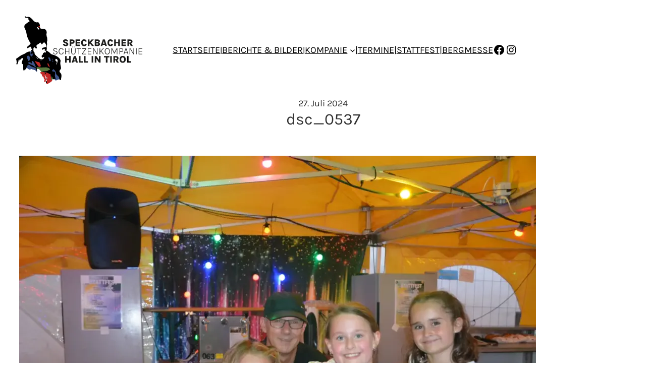

--- FILE ---
content_type: image/svg+xml
request_url: https://speckbacher-schuetzen.at/wp-content/uploads/2025/08/Facebook_Logo_Primary.svg
body_size: 856
content:
<?xml version="1.0" encoding="UTF-8"?>
<svg xmlns="http://www.w3.org/2000/svg" id="uuid-d312d584-6e6b-49ce-93a8-7a44b2d19d0e" viewBox="0 0 500 500">
  <defs>
    <style>.uuid-bbf803eb-e460-4735-a828-d9044e703a23{fill:#fff;}.uuid-f3945313-22d2-4b42-b3c4-6c8817ecaac5{fill:#0866ff;}</style>
  </defs>
  <g id="uuid-856d82ad-6cec-4e9a-9c94-535cad61951b">
    <path id="uuid-6e153399-3f6b-4e5a-a01f-e8df60064a50" class="uuid-f3945313-22d2-4b42-b3c4-6c8817ecaac5" d="M500,250C500,111.93,388.07,0,250,0S0,111.93,0,250c0,117.24,80.72,215.62,189.61,242.64v-166.24h-51.55v-76.4h51.55v-32.92c0-85.09,38.51-124.53,122.05-124.53,15.84,0,43.17,3.11,54.35,6.21v69.25c-5.9-.62-16.15-.93-28.88-.93-40.99,0-56.83,15.53-56.83,55.9v27.02h81.66l-14.03,76.4h-67.63v171.77c123.79-14.95,219.71-120.35,219.71-248.17Z"></path>
    <path id="uuid-c2d0fecf-6adf-4fb4-9108-3672cd8159ca" class="uuid-bbf803eb-e460-4735-a828-d9044e703a23" d="M347.92,326.4l14.03-76.4h-81.66v-27.02c0-40.37,15.84-55.9,56.83-55.9,12.73,0,22.98.31,28.88.93v-69.25c-11.18-3.11-38.51-6.21-54.35-6.21-83.54,0-122.05,39.44-122.05,124.53v32.92h-51.55v76.4h51.55v166.24c19.34,4.8,39.57,7.36,60.39,7.36,10.25,0,20.36-.63,30.29-1.83v-171.77h67.63Z"></path>
  </g>
</svg>


--- FILE ---
content_type: image/svg+xml
request_url: https://speckbacher-schuetzen.at/wp-content/uploads/2025/08/Logo_SpeckbacherHall_Vektor.svg
body_size: 18460
content:
<?xml version="1.0" encoding="UTF-8"?>
<svg xmlns="http://www.w3.org/2000/svg" viewBox="0 0 561.6 302.64">
  <defs>
    <style>.c{fill:#fefefe;}.d{fill:#1d1d1b;}.e{fill:#3e548a;}.f{fill:#58783e;}.g{fill:#323b38;}.h{fill:#3f578e;}.i{fill:#c12a28;}</style>
  </defs>
  <g id="a">
    <path d="M197.68,236.44c-1.62,2.15-3.78,3-4.47,5.88-.73,3.08.1,6.35,2.02,7.94,10.65,8.81,5.18,20.27,4.45,30.23-.46,6.3-5.33,3.16-7.87-.59-4.54-6.86-6.94-15.23-14.67-19.87-1.94-1.16-1.23-4.17-1.38-6.43-.35-5.5-4.34-9.04-7.26-13.14-.66-.93-1.58-1.69-2.84-1.32-.88.26-1.41,1.04-1.36,1.93.08,1.47,1.35,1.57,2.42,1.86,7.33,2.02,9.76,7.1,8.47,14.18-1.06,5.78.11,11.17,1.62,16.73,1.58,5.83-.02,7.24-5.75,6.28l-.08-.08c-1.62-.94-3.24.39-4.85.01-1.26-.53-2.8-.61-3.39-2.18-.48,1.06-1.18.83-1.58.07-1.26-2.43-2.24-4.97-2.22-7.78-.62,2.45.33,5.45-2.44,7.17-.85.16-1.55-.1-2.09-.77-1.26-2.19-1.15-4.64-1.34-7.03-.15-1.88-.55-3.71-1.04-5.53-.6-1.98-.76-4.16-2.72-5.45-.56-.38-1.1-.79-1.65-1.17-1.16-.71-2.38-1.27-3.65-1.76-1.66-.61-3.38-1.06-4.99-1.83-2.59-1.81-5.54-2.12-8.59-2.1-1.26-.03-2.49-.18-3.73-.41-4.05-1.63-8.82-.14-12.61-2.88,2.33-7.45,9.14-5.09,14.06-5.83,5.36-.81,10.42-1.29,15.3-4.21,3.59-2.15,3.38-3.26.42-5.17-3.4-2.2-7.1-3.47-11.23-3.52-11.65-.15-23.33.59-34.94-.41-4.55-.39-3.84,3.2-5.37,5.13-1.83,3.73,3.43,7.84-.61,11.46-1.9-.47-3.09-1.99-3.13-3.61-.26-8.93-6.82-11.61-13.61-13.91-5.12-1.74-9.93-3.88-14.42-6.95-3.87-2.65-7.66-2.43-9.56,2.57-1.4,3.68-5.01,5.29-7.05,8.31.36,5.59-9.42,4.35-7.62,11.16.07.25-2.33-.68-2.88-1.63-2.66-4.68-2.02-9.95-2.25-15.02-.26-5.86,2.49-12.45-5.51-15.89-1.98-.85-1.17-4.16-.5-6.34.91-2.99,1.99-5.93,3.02-8.88,1.08-3.11,3.38-7.52.6-9.13-2.43-1.41-5.93,2.39-8.45,4.62-1.44,1.28-2.38,3.13-3.54,4.73-.64.89-1.19,2-2.22.29-.71-1.18,1.26-4.07-1.54-3.47-1.21.26-2.51,3.2-2.61,4.98-.3,5.3-2.78,9.79-4.53,14.56-.44,1.21-.87,3.06-2.67,2.48-1.31-.42-2.61-1.95-2.11-3.36,2.47-6.95.4-13.57-1.09-20.25-.29-1.28.18-2.09,1.28-2.76,10.17-6.18,18.64-14.95,30.44-18.73,5.79-1.85,10.63-6.17,16.11-9.08,5.32-2.82,10.5-3.82,16.25-3.27,1.28,2.92.03,5.52-1.27,7.96-2.45,4.58.67,6.57,3.67,8.77,1.32.96,2.49,1.29,3.5-.31.46-.72.78-1.6.59-2.42-.59-2.53-1.99-.88-3.09-.49-6.5,2.31-5.92-1.13-4.54-5.46,1.26-3.96,3.89-7.53,3.54-11.97-.61-2.12.69-2.55,2.3-3.53,2.15-1.3,4.32-3.64-.26-5.26-.88-.31-2.09-1.71-2-2.47,1.31-10.7-4.76-4.79-8.29-3.59-3.54,1.2-7.95,5.9-10.3,2.53-2.11-3.03,3.44-6.28,6.08-9.02,3.15-3.28,8.09-5.66,9.58-9.47,1.69-4.3-3.85-7.61-5.67-11.7-4.91-11.02-10.75-21.44-12.05-34-.81-7.85-4.27-15.67-7.74-22.94-3.37-7.07-2.48-12.61,3.14-17.41,5.19-4.43,10.45-8.96,16.33-12.3,3.98-2.27,4.77-2.88.03-4.23-2.94-.84-1.29-3.38-2.21-4.97-.86-1.49-2.91,1.72-2.25-.38,2.02-6.39,2.08-6.64-4.85-7.13-1.7-.12-3.43.02-5.13-.11-3.25-.25-4.05-2.62-4.45-5.33-.11-.72-.85-2.17-.21-1.99,2.06.6,4.09,1.64,5.84,2.91,3.63,2.65,3.28,1.15,7.88.35,4.54-.78,9.93,1.89,13.87,5.24,3.45,2.94,6.48,6.41,9.49,9.83,5.46,6.2,11.03,11.16,20.48,8.76,4.59-1.16,10.24,9.55,9.35,16.78-1.88,2.43-5.13,3.06-7.07,5.41-.85.73-1.79,1.45-1.84,2.66-.05,1.17.86,2.97,1.3,2.84,2.13-.65-.08-1.77-.04-2.74.05-1.15.04-2.19.89-3.06,2.43-2.25,5.27-.94,7.96-.92-1.86,5.31,1.57,6.99,5.65,7.75,2.48.46,5.12-.03,7.67.12,10.58.66,17.06,8.31,15.51,18.69-1.09,7.25-.72,14.16,2.41,20.89,1.1,2.37-.13,6.47.17,7.2,2.36,5.66-2.49,10.46-1.02,15.75,1.3,4.69.91,9.28-.57,14.07-1.89,6.11,2.07,12.94-2.01,19.11-1.03,1.55,1.61,1.47,2.64,2.14,5.38,3.5,11.16,6.55,15.37,11.56,2.76,3.28,5.71,4.85,10.3,5.63,5.18.88,27.61,8.36,33.77,22.99,3.2,7.6-1.93,7.72.86,23.69,1.37,7.87,3.72,14.14.22,18.78Z"></path>
    <path class="f" d="M92.35,234.37c-.22-1.11-.42-2.23-.65-3.33-.88-4.19-2.15-5.64,4.68-4.34,11.52,2.19,23.75,1.14,35.64.6,5.52-.25,9.69,2.41,14.32,4.09,2.48.9,3.65,3.6,3.49,6.31-.21,3.71-3.42.64-4.38,1.63-8.9,9.21-22.05,2.31-31.66,8.55-.5.79-1.22,1.05-2.12.85-3.77-8.4-8.38-15.65-19.33-14.35Z"></path>
    <path class="i" d="M153.12,263.54c.8,1.61,1.21,3.28.69,5.08.27.89.01,1.68-.6,2.32-1.91,1.97-4.52,2.98-6.56,4.78,2.77.46,5.67.14,8.27,1.53l.49.03c2.16,1.54,3.44,3.83,5,5.88.43.68.44,1.36.02,2.04-2.3,5.35-6.8,8.4-11.87,10.42-2.89,1.15-4.88,3.18-7.19,4.94-2.42-.04-5.21.68-5.84-2.93-.43-1.2-.57-2.42-.33-3.67.49-2.44,2.1-4.45,2.69-6.86l-.16.1c1.63-1.18,3.47-1.61,5.44-1.45.94.07,2.03-.2,2.65.89-.35-.92-1.19-.97-1.93-.91-2.53.19-4.81-.84-7.19-1.39l.14.4c-2.15-2.74-.78-5.05.87-7.33.58-.51,1.17-1.02,1.74-1.54.06-.6.13-1.2.19-1.8-.44-1.18-1.26-1.89-2.53-2.02l.14.54-.51.22c-2.17-3.95-2.92-8.42-3.73-12.69-.91-4.81,0-9.5,7.08-7.43,2-.1,3.62.67,4.94,2.14.74,1.01,2.4.58,2.95,1.89l.21.24c2.42,1.62,3.22,4.45,4.92,6.6Z"></path>
    <path class="e" d="M43.96,232.23c2.09-4.25,3.92-8.65,6.33-12.71,2.43-4.11,7.07-3.81,9.67-1.49,6.22,5.55,13.93,7.63,21.3,10.04,7.28,2.37,8.59,7.49,9.48,13.61.21,1.4.66,2.77,1,4.15-.27.69-1.08,1.96-1.27,1.48-3.83-9.79-13.73-8.6-21.12-11.87-1.33-.59-2.79-.82-4.04.13-4.89,3.72-8.8,1.43-12.55-1.97-2.64-2.4-5.29-4.62-8.8-1.36Z"></path>
    <path class="e" d="M171.07,280.12c5.02.32,5.08-2.79,3.69-6.03-2.72-6.3-2.77-12.47-1.21-19.11,1.32-5.66-2.53-9.3-8.86-9.19-1.86.03-3.51-.03-4.09-2.03-.99-3.37,1.66-5.1,3.48-7.21,1.59-1.85,2.54-1.1,3.99.37,4.83,4.87,9,10.24,9.76,17.18.41,3.73,1.85,5.93,4.64,8.23,5.44,4.47,10.58,9.41,9.34,17.57-3.76,2.13-8.22,1.8-12.05,4.76-3.77,2.91-7.02-.53-8.68-4.54Z"></path>
    <path class="i" d="M127.11,280.97c-3.28.27-3.3-2.53-3.94-4.47-1.22-3.73-.37-8.76-6.44-9.12-.54-.03-1.56-1.36-1.43-1.85,1.91-7.43-6.08-8.96-8.18-13.95,2.14-1.77,4.86-1.37,7.29-1.66,9.66-1.15,13.22,2.79,12.09,12.9,2.58,2.11,3.45,4.89,3.12,8.12.1,1.12.87,1.9,1.38,2.82.18.92.36,1.84.53,2.76-1.71,1.25-.54,5.37-4.43,4.45Z"></path>
    <path class="i" d="M126.5,262.83q-3.7-12.19-19.37-11.24c-.2-3.71,2.76-2.35,4.56-2.86l2.12-.85c4.65,1.05,9.9-1.19,14.06,2.55.75.38,1.14,1.07,1.53,1.72,0-.05.51.26.51.26,0,0,.31-.51.3-.55.04-.51.2-.95.46-1.34,3.63-1.39,6.77-.63,9.44,2.15-5.92.36-6.91,5.36-4.76,8.36,3,4.19,1.53,7.81,1.41,11.75-3.93.83-3.31-2.72-4.55-4.59-1.45-2.2-1.31-6.26-5.7-5.37Z"></path>
    <path class="e" d="M66.56,153.3c1.88.45,3.22,1.36,2.31,3.52-.76,1.8-2.07,3.4-2.62,5.24-.77,2.57-4.26,5.54-2.08,7.44,2.13,1.86,3.77-2.27,5.72-3.61,1.82-1.25,2.99-1.49,3.32,1.15.03.28.04.57.09.84.57,3.79.03,7.38-2.41,10.42-1.16,1.45-2.84.64-3.71-.29-2.98-3.18-6.82-6.2-6.1-11.17.48-3.29,2.03-6.41,3.1-9.61.41-1.55.78-3.12,2.4-3.93Z"></path>
    <path class="f" d="M160.56,284.93c-4.16-.91-4.37-4.48-5.14-7.66.21-.2.42-.38.61-.59,2.48-2.81-.82-6.98,2.28-9.64,2.26,3.3,4.2,6.73,4.45,10.85-.74,2.3-1.48,4.59-2.22,6.89,0,0,.71-.04.71-.04l-.68.2Z"></path>
    <path class="i" d="M127.11,280.97c1.48-1.48,2.95-2.97,4.43-4.45,2,3.99.05,8.11.2,12.16.17,4.67-2.88,3.51-5.49,1.7-1.48-1.64-1.1-3.36-.2-5.09.35-1.44.7-2.88,1.05-4.32Z"></path>
    <path class="i" d="M136.71,284.32c.28-.03.57-.12.84-.08,3.66.5,9.14-2.61,10.35,1.73.52,1.86-6.54.9-10.16,1.21-1.15-.66-1.38-1.66-1.03-2.86Z"></path>
    <path class="i" d="M98.68,49.3c.27-4.36,2.49-6.25,6.86-5.41.4,1.39.8,2.78,1.2,4.18-2.3,3.31-5.35,1.29-8.13,1.16l.08.08Z"></path>
    <path d="M136.82,294.23c-.25,1.14-.5,2.27-.76,3.41-.16.74-.59.97-1.29.69-3.9-4.4-3.48-8.09,1.79-10.98.89,2.26.8,4.57.25,6.88Z"></path>
    <path class="i" d="M134.78,298.33c.3-.48.72-.71,1.29-.69,1.14,2.13,3.85,1.37,5.31,2.9-3.47,3.07-5.94,3.13-6.6-2.21Z"></path>
    <path class="i" d="M138.9,276.54c.76,3.09-3.34,4.95-2.05,8.18-3.82-.22-3.4-2.43-2.31-4.95-.82-4.16,1.92-3.48,4.36-3.23Z"></path>
    <path class="e" d="M166.14,280.06c1.62-.77,3.23-4.41,4.85-.01-1.62-.56-3.23,3.74-4.85.01Z"></path>
    <path class="g" d="M138.9,276.54c-2.16.12-3.52,1.32-4.36,3.23-3.31-7.54,4.06-1.64,4.93-3.93-.32.13-.51.36-.57.7Z"></path>
    <path class="i" d="M126.06,285.29c.07,1.7.13,3.39.2,5.09-1.09.31-2.65.41-2.81-.64-.28-1.9.41-3.75,2.61-4.45Z"></path>
    <path class="i" d="M136.82,294.23c-.08-2.29-.17-4.59-.25-6.88.29-.82.76-.76,1.32-.27.49,2.51,1.05,5.03-1.07,7.15Z"></path>
    <path class="i" d="M137.12,272.02c1.21.21,2.1.83,2.53,2.02-1.15-.28-2.43-.41-2.53-2.02Z"></path>
    <path class="i" d="M131,273.77c-.46-.94-.92-1.88-1.38-2.82,1.19.58,1.66,1.51,1.38,2.82Z"></path>
    <path class="c" d="M125.69,151.18c4.92,1.89,9.13,4.15,5.32,10.48-.57.95-1.29,2.18-2.4.71-.89-1.18,3.27-3.3-.63-4.19-.85,5.11-7.88,3.89-8.8,8.16-.67,3.1-.74,5.55-3.82,7.67-3.55,2.44-1.51,6.51-.02,9.22,1.81,3.32,3.62-.54,5.48-1.01,1.22-.31,2.48-2.02,3.56-.26.45.74.06,2.19-.29,3.2-2.19,6.39-11.15,8.85-17.78,5.2-2.52-1.38-3.81-5.01-7.52-4.22l.12.1c-.08-4.41-4.61-5.06-6.83-7.64-4.31-5-10.92-8.23-10.25-16.36.05-.66-.66-1.59-1.28-2.07-5.7-4.39-2.58-10.81-3.82-16.22-.69-3.02,1.61-3.69,3.64-4.68,2.25-1.1,3.48-.7,4.56,1.74,1.03,2.32,3.59,3.37,5.76,2.29,2.53-1.26,1.73-4.25.8-6.03-3.02-5.76-.38-8.94,4.38-11.63,2.43-1.38,4.88-2.86,6.97-4.69,3.62-3.16,5.99-6.33,8.83,1.36,2.39,6.46,5.61.22,7.13-1.59,4.48-5.35,7.14-5.59,10.91.18,1.4,2.14,2.56,4.44,3.73,6.71,2.7,5.25,1.17,8.72-4.5,10.3-3.23.9-6.5,1.7-9.76,2.47-3.5.83-4.01,3.7-4.47,6.54-.15.95-.82,2.79.77,2.64,1.43-.13,2.73-1.58,4.09-2.45,2.59.53,14.29-5.05,6.13,4.07Z"></path>
    <path class="e" d="M59.94,204.63c1.95.73,4.61,1.64,7.2,2.72,1.36.57.74,4.11,2.99,2.82,1.58-.9-.04-3.07-.52-4.64-.82-2.7-.86-5.02,2.42-6.21,3.15-1.14,3.79,1.31,5.07,3.14,4.7,6.69,6.83,14.56,10.23,21.85.37.79.84,1.54.08,2.23-1.04.95-2.24.5-3.03-.27-7.12-6.97-15.94-10.6-25.22-13.66-2.06-.68-5.91-1.89-5.04-5.82.61-2.76,3.15-1.7,5.81-2.15Z"></path>
    <path class="e" d="M48.75,181.57c.32-1.98-.58-4.76,2.44-5.57,2.86-.77,5.63-.63,7.56,2.23,3.08,4.56,3.55,9.72,2.15,14.68-.66,2.33-2.41,5.95-5.1,5.99-2.69.04-2.55-3.88-3.84-5.92-2.23-3.52-2.95-7.29-3.21-11.41Z"></path>
    <path class="i" d="M89.03,200.91c.46.13.88.34,1.26.63,4.62,4.47,12.43,3.11,16.32,8.93.48,1.44.96,2.88,1.43,4.32-.02,2.77.8,5.99-2.18,7.66-3.17,1.78-5.14-.9-7.26-2.7-1.07-.91-2.4-1.48-3.62-2.17l-.12-.21c-.06-1.1-.76-1.53-1.75-1.63-2.51-3.57-3.37-8.12-7.3-10.94-1.85-1.33-2.12-3.99,1.08-5.11.38,1,1.01,1.55,2.15,1.22Z"></path>
    <path class="c" d="M174.59,195.57c.17-2.32.27-6.73,3.44-5.99,3.39.79,7.12,4.76,6.58,8.69-.63,4.56-2.55,8.99-2.66,13.78-.02.94-.96,2.52-2.23,1.87-2.6-1.34-.02-1.97.36-3.16.97-3.08,1.96-7.16-.85-9.54-4.28-3.64-4.58-3.29-4.64-5.64Z"></path>
    <path class="e" d="M153.79,195.36c.02,2.15.44,4.01-1.88,4.57-2.26.55-3.91-.4-4.86-2.39-1.32-2.77-.56-6.16-2.79-8.76-1.28-1.49-2.24-3.82-.45-5.37,2.31-2,4.27.26,5.78,1.67,3.07,2.84,3.48,6.9,4.2,10.28Z"></path>
    <path class="i" d="M139.79,213.76c.64-2.19-.71-4.65,1.1-5.13,2-.53,2,2.25,2.96,3.5.51.66.87,1.45,1.24,2.21,1.82,3.76,3.96,7.42,3.93,11.78,0,.15-1.24.55-1.36.4-3.23-4.08-7.84-7.4-7.87-12.76Z"></path>
    <path class="i" d="M154.92,277.24c-4.2,2.92-7.91-.12-11.81-.95,2.65-1.95,5.3-3.91,7.96-5.84.89-.64,1.82-1.22,2.74-1.83,1.82,2.69,1.35,5.67,1.11,8.62Z"></path>
    <path class="c" d="M98.6,49.22c-.67,2.35,1.04,3.64,2.24,5.19.96,1.24,4.66,1.78,1.64,4.17-1.53,1.21-3.92.81-5.45-.86-1.77-1.93-.87-5.83-4.63-6.33.9-4.26,4.44-.61,6.27-2.1l-.08-.08Z"></path>
    <path class="i" d="M94.98,217.58c1.42-.37,2.85-.31,3.89.76,5.91,6.12,8.2,3.03,9.17-3.55,1.7,3.54,2.66,8.25-1.15,9.69-5.52,2.08-9.23-2.28-11.91-6.9Z"></path>
    <path class="i" d="M106.61,210.47c-5.39-3.07-12.46-3.06-16.32-8.93,5.62,2.65,13.91.4,16.32,8.93Z"></path>
    <path class="c" d="M98.78,186.15c-1.97-.31-.38,4.87-3.51,2.41-1.92-1.51-4.14-3.39-4.79-5.54-.49-1.63,1.29-.08,1.88.17,2.22.92,3,4.91,6.55,3.07l-.12-.1Z"></path>
    <path class="i" d="M153.12,263.54c-4.07-.38-4.85-3.23-4.92-6.6,4.8-.16,5.49,2.75,4.92,6.6Z"></path>
    <path class="e" d="M163.06,193.21c-1.64-1.23-3.87-1.05-4.86-2.97.73-.29,1.47-.81,2.2-.81,1.86,0,4.03-.19,4.33,2.45.04.38-1.09.89-1.67,1.32Z"></path>
    <path class="h" d="M161.42,197.64c1.4,1.11,2.84,2.25,4.28,3.39-.65.34-1.28.89-1.95.97-1.93.22-3.08-.82-3.44-2.69-.15-.8-.03-1.56,1.12-1.67Z"></path>
    <path class="c" d="M111.61,197.16c-.39.16-1.01.54-1.65.59-.22.02-.62-.74-.73-1.2-.22-.91.2-1.53,1.17-1.33.76.16,1.49.56,1.22,1.94Z"></path>
    <path class="e" d="M71.29,185.81c-.82-.11-1.55-.38-1.34-1.4.17-.82.72-1.42,1.62-1.11.39.13.78.63.93,1.05.37,1.05-.42,1.29-1.21,1.46Z"></path>
    <path class="c" d="M127.64,252.57c.07-.71.14-1.42.22-2.14l2.8.09c-.07.42-.19.84-.17,1.26,0,.15.33.29.5.43-.9,2.14-2.05,1.93-3.34.36Z"></path>
    <path class="i" d="M147.99,256.7c-1.34-.07-2.44-.52-2.95-1.89,1.41-.03,2.68.14,2.95,1.89Z"></path>
    <path class="i" d="M93.11,215.74c1.03.06,1.66.56,1.75,1.63-.58-.54-1.17-1.09-1.75-1.63Z"></path>
    <path class="i" d="M89.03,200.91c-1.07.22-1.73-.29-2.15-1.22.72.41,1.43.81,2.15,1.22Z"></path>
    <path d="M127.64,252.57c1.11-.12,2.23-.24,3.34-.36,1.6,1.42,1.83,3.02-.34,3.76-3.13,1.06-2.82-1.52-3-3.4Z"></path>
  </g>
  <g id="b">
    <path class="d" d="M220.24,133.24c-6.13.14-11.89-3.43-11.92-10.15h6.83c-.24,7.17,15.96,2.99,6.42-1.15,0,0-6.31-2.74-6.31-2.74-6.34-1.87-9.21-9.74-3.57-14.03,6.45-4.55,19.61-2.54,19.49,7.36h-6.78c-.25-6.15-13.54-2.6-5.57,1.04,3.11,1.43,9.74,3.58,11.63,6.22,5.22,7.15-2.33,14.43-10.21,13.46Z"></path>
    <path class="d" d="M238.19,132.55v-28.99c4.92.31,15.4-1.23,19.07,2.41,3.92,2.87,3.92,11.35,0,14.23-2.63,2.57-8.2,2.55-12.12,2.43v9.91h-6.96ZM245.14,116.58c2.84.02,8.11.67,7.97-3.5.16-4.2-5.11-3.57-7.97-3.54v7.04Z"></path>
    <path class="d" d="M264.62,132.55v-28.99h19.38v5.98h-12.46v5.57h11.69v6h-11.69v5.38h12.46v6.05h-19.38Z"></path>
    <path class="d" d="M302.12,133.24c-14.32.8-17.08-22.07-6.7-28.61,6.92-4,17.85-1.11,18.47,7.59l-7.34,1.27c-2.77-8.83-10.88-2.72-9.81,4.6-1.02,8.6,8.43,12.51,9.81,4.75h7.3c.26,6.86-5.12,10.65-11.73,10.39Z"></path>
    <path class="d" d="M319.4,103.56h6.96v28.99h-6.96v-28.99ZM336.25,103.56h9.44l-19.72,20.04v-9.27l10.28-10.78ZM331.65,115.27l14.86,17.28h-8.83l-10.74-12.77,4.71-4.51Z"></path>
    <path class="d" d="M349.77,132.55v-28.99c3.96.25,14.99-.75,18.38,1.03,6.2,2.26,6.08,11.52-.35,13.25,7.38,1.32,6.96,11.95,0,13.92-3.16,1.4-14.4.58-18.04.79ZM356.68,109.54v5.53c2.53-.33,9.07,1.31,9.01-2.72.08-4.09-6.46-2.51-9.01-2.81ZM356.68,126.5c2.45-.37,9.05,1.37,9.07-2.57.09-4.11-6.55-2.43-9.07-2.76v5.34Z"></path>
    <path class="d" d="M376.1,132.55l9.76-28.99h8.79l9.22,28.99h-7.28l-1.58-5.1h-10l-1.58,5.1h-7.34ZM386.77,122.33h6.67l-3.28-10.61-3.39,10.61Z"></path>
    <path class="d" d="M419.32,133.24c-14.32.8-17.08-22.07-6.7-28.61,6.92-4,17.85-1.11,18.47,7.59l-7.34,1.27c-2.77-8.83-10.88-2.72-9.81,4.6-1.02,8.6,8.43,12.51,9.81,4.75h7.3c.26,6.86-5.12,10.65-11.73,10.39Z"></path>
    <path class="d" d="M436.6,103.56h6.91v11.43h10.95v-11.43h6.98v28.99h-6.98v-11.47h-10.95v11.47h-6.91v-28.99Z"></path>
    <path class="d" d="M468.72,132.55v-28.99h19.38v5.98h-12.46v5.57h11.69v6h-11.69v5.38h12.46v6.05h-19.38Z"></path>
    <path class="d" d="M495.2,132.55v-28.99c5.1.3,16.05-1.23,19.77,2.49,3.99,3.05,4.05,10.2,0,13.26-2.66,2.61-8.76,2.6-12.86,2.47v10.76h-6.91ZM502.12,117.3c3.21.04,8.78.54,8.77-3.8.21-4.7-5.57-3.97-8.77-3.95v7.75ZM510.32,132.55l-7.06-14h7.3l8.81,14h-9.05Z"></path>
    <path class="d" d="M174.32,169.98c-4.87.1-9.77-2.98-9.61-8.27h2.42c-.39,9.63,19,6.47,12.95-2.27-4.2-3.78-14.71-2.75-14.66-10.17-.17-9.02,16.85-9.3,17.52-.45h-2.48c-1.05-7.49-16.55-3.92-11.3,3.21,3.13,2.67,10.2,2.83,13.08,5.96,4.88,5.35-1.19,12.79-7.92,12Z"></path>
    <path class="d" d="M200.6,169.98c-10.53.27-13.5-13.76-9.77-21.46,3.82-8.75,17.71-7.85,20.12,1.33l-2.72.6c-6.81-13.73-20.26-1.44-15.28,11.46,1.78,7.99,15.42,7.67,15.28-1h2.79c.16,5.75-4.98,9.22-10.41,9.07Z"></path>
    <path class="d" d="M217.62,142.83h2.51v12.1h14.04v-12.1h2.44v26.68h-2.44v-12.46h-14.04v12.46h-2.51v-26.68Z"></path>
    <path class="d" d="M245.01,142.83h2.51v17.26c-.07,5.02,2.63,7.51,7.3,7.56,4.64-.05,7.31-2.57,7.24-7.56,0,0,0-17.26,0-17.26h2.51c-.9,8.39,4.23,27.85-9.74,27.15-14.02.72-8.92-18.76-9.81-27.15ZM251.51,138.73c-2.44.1-2.39-3.65,0-3.56,2.44-.08,2.48,3.66,0,3.56ZM258.19,138.73c-2.44.09-2.38-3.65,0-3.61,2.43-.06,2.49,3.71,0,3.61Z"></path>
    <path class="d" d="M268.84,144.97v-2.14h20.46v2.14h-9.57l.56-.58v25.12h-2.51v-25.12l.56.58h-9.5Z"></path>
    <path class="d" d="M292.68,169.51v-2.33l16.8-22.85v.95l-16.8-.17v-2.27h19.27v2.35l-16.52,22.4-.32-.52,16.85.17v2.27h-19.27Z"></path>
    <path class="d" d="M318.78,169.51v-26.68h16.07v2.14h-13.56v9.98h12.79v2.14h-12.79v10.24h13.56v2.18h-16.07Z"></path>
    <path class="d" d="M342.56,142.83h3.24l14.3,23.5h-.26v-23.5h2.51v26.68h-3.05l-14.6-24h.37v24h-2.51v-26.68Z"></path>
    <path class="d" d="M371.41,142.83h2.55v26.68h-2.55v-26.68ZM386.71,142.83h3.5l-16.74,17.3v-3.65l13.24-13.65ZM378.15,154.21l12.77,15.29h-3.33l-11.3-13.65,1.86-1.64Z"></path>
    <path class="d" d="M405.69,169.98c-15.19.51-15.17-28.09,0-27.58,15.12-.47,15.18,28.1,0,27.58ZM405.69,167.63c11.79.49,11.69-23.36,0-22.98-11.69-.35-11.83,23.46,0,22.98Z"></path>
    <path class="d" d="M423.75,142.83h3.61l10.04,19.55h-.3l10.04-19.55h3.54v26.68h-2.55v-24.36h.52l-10.54,20.78h-1.71l-10.5-20.63h.35v24.21h-2.51v-26.68Z"></path>
    <path class="d" d="M459.69,169.51v-26.68c3.91.22,12.08-.99,14.71,2.22,2.95,2.72,2.99,8.95,0,11.67-2.28,2.76-8.61,2.15-12.16,2.19v10.58h-2.55ZM462.24,156.74c4.61.1,12.18.81,11.81-5.81.39-6.69-7.13-6.11-11.81-5.96v11.77Z"></path>
    <path class="d" d="M478.12,169.51l9.22-26.68h2.96l9.09,26.68h-2.63l-2.46-7.41h-10.99l-2.57,7.41h-2.61ZM483.95,160.07h9.66l-4.84-14.13-4.82,14.13Z"></path>
    <path class="d" d="M505.14,142.83h3.24l14.3,23.5h-.26v-23.5h2.51v26.68h-3.05l-14.6-24h.37v24h-2.51v-26.68Z"></path>
    <path class="d" d="M534,169.51v-26.68h2.51v26.68h-2.51Z"></path>
    <path class="d" d="M545.53,169.51v-26.68h16.07v2.14h-13.56v9.98h12.79v2.14h-12.79v10.24h13.56v2.18h-16.07Z"></path>
    <path class="d" d="M217.8,177.48h6.91v11.43h10.95v-11.43h6.98v28.99h-6.98v-11.47h-10.95v11.47h-6.91v-28.99Z"></path>
    <path class="d" d="M247.09,206.47l9.76-28.99h8.79l9.22,28.99h-7.28l-1.58-5.1h-10l-1.58,5.1h-7.34ZM257.76,196.25h6.67l-3.28-10.61-3.39,10.61Z"></path>
    <path class="d" d="M286.2,177.48v22.94h10.95v6.05h-17.86v-28.99h6.91Z"></path>
    <path class="d" d="M308.75,177.48v22.94h10.95v6.05h-17.86v-28.99h6.91Z"></path>
    <path class="d" d="M336.03,206.47v-28.99h6.91v28.99h-6.91Z"></path>
    <path class="d" d="M350.16,177.48h7.21l11.64,17.54h-.48v-17.54h6.91v28.99h-6.67l-12.85-19.27h1.14v19.27h-6.91v-28.99Z"></path>
    <path class="d" d="M391.01,183.46v-5.98h23.87v5.98h-10l1.56-1.56v24.56h-6.91v-24.56l1.56,1.56h-10.07Z"></path>
    <path class="d" d="M418.76,206.47v-28.99h6.91v28.99h-6.91Z"></path>
    <path class="d" d="M433.02,206.47v-28.99c5.1.3,16.05-1.23,19.77,2.49,3.99,3.05,4.05,10.2,0,13.26-2.66,2.61-8.76,2.6-12.86,2.47v10.76h-6.91ZM439.93,191.22c3.21.04,8.78.54,8.77-3.8.21-4.7-5.57-3.97-8.77-3.95v7.75ZM448.14,206.47l-7.06-14h7.3l8.81,14h-9.05Z"></path>
    <path class="d" d="M474.12,207.16c-18.25,1.12-18.44-31.67,0-30.33,18.46-1.23,18.43,31.57,0,30.33ZM474.12,200.96c8.96.15,9.05-18.05,0-17.93-8.92-.06-8.85,18,0,17.93Z"></path>
    <path d="M500.3,177.48v22.94h10.95v6.05h-17.86v-28.99h6.91Z"></path>
  </g>
</svg>


--- FILE ---
content_type: image/svg+xml
request_url: https://speckbacher-schuetzen.at/wp-content/uploads/2025/08/Logo_SpeckbacherHall_Vektor.svg
body_size: 18532
content:
<?xml version="1.0" encoding="UTF-8"?>
<svg xmlns="http://www.w3.org/2000/svg" viewBox="0 0 561.6 302.64">
  <defs>
    <style>.c{fill:#fefefe;}.d{fill:#1d1d1b;}.e{fill:#3e548a;}.f{fill:#58783e;}.g{fill:#323b38;}.h{fill:#3f578e;}.i{fill:#c12a28;}</style>
  </defs>
  <g id="a">
    <path d="M197.68,236.44c-1.62,2.15-3.78,3-4.47,5.88-.73,3.08.1,6.35,2.02,7.94,10.65,8.81,5.18,20.27,4.45,30.23-.46,6.3-5.33,3.16-7.87-.59-4.54-6.86-6.94-15.23-14.67-19.87-1.94-1.16-1.23-4.17-1.38-6.43-.35-5.5-4.34-9.04-7.26-13.14-.66-.93-1.58-1.69-2.84-1.32-.88.26-1.41,1.04-1.36,1.93.08,1.47,1.35,1.57,2.42,1.86,7.33,2.02,9.76,7.1,8.47,14.18-1.06,5.78.11,11.17,1.62,16.73,1.58,5.83-.02,7.24-5.75,6.28l-.08-.08c-1.62-.94-3.24.39-4.85.01-1.26-.53-2.8-.61-3.39-2.18-.48,1.06-1.18.83-1.58.07-1.26-2.43-2.24-4.97-2.22-7.78-.62,2.45.33,5.45-2.44,7.17-.85.16-1.55-.1-2.09-.77-1.26-2.19-1.15-4.64-1.34-7.03-.15-1.88-.55-3.71-1.04-5.53-.6-1.98-.76-4.16-2.72-5.45-.56-.38-1.1-.79-1.65-1.17-1.16-.71-2.38-1.27-3.65-1.76-1.66-.61-3.38-1.06-4.99-1.83-2.59-1.81-5.54-2.12-8.59-2.1-1.26-.03-2.49-.18-3.73-.41-4.05-1.63-8.82-.14-12.61-2.88,2.33-7.45,9.14-5.09,14.06-5.83,5.36-.81,10.42-1.29,15.3-4.21,3.59-2.15,3.38-3.26.42-5.17-3.4-2.2-7.1-3.47-11.23-3.52-11.65-.15-23.33.59-34.94-.41-4.55-.39-3.84,3.2-5.37,5.13-1.83,3.73,3.43,7.84-.61,11.46-1.9-.47-3.09-1.99-3.13-3.61-.26-8.93-6.82-11.61-13.61-13.91-5.12-1.74-9.93-3.88-14.42-6.95-3.87-2.65-7.66-2.43-9.56,2.57-1.4,3.68-5.01,5.29-7.05,8.31.36,5.59-9.42,4.35-7.62,11.16.07.25-2.33-.68-2.88-1.63-2.66-4.68-2.02-9.95-2.25-15.02-.26-5.86,2.49-12.45-5.51-15.89-1.98-.85-1.17-4.16-.5-6.34.91-2.99,1.99-5.93,3.02-8.88,1.08-3.11,3.38-7.52.6-9.13-2.43-1.41-5.93,2.39-8.45,4.62-1.44,1.28-2.38,3.13-3.54,4.73-.64.89-1.19,2-2.22.29-.71-1.18,1.26-4.07-1.54-3.47-1.21.26-2.51,3.2-2.61,4.98-.3,5.3-2.78,9.79-4.53,14.56-.44,1.21-.87,3.06-2.67,2.48-1.31-.42-2.61-1.95-2.11-3.36,2.47-6.95.4-13.57-1.09-20.25-.29-1.28.18-2.09,1.28-2.76,10.17-6.18,18.64-14.95,30.44-18.73,5.79-1.85,10.63-6.17,16.11-9.08,5.32-2.82,10.5-3.82,16.25-3.27,1.28,2.92.03,5.52-1.27,7.96-2.45,4.58.67,6.57,3.67,8.77,1.32.96,2.49,1.29,3.5-.31.46-.72.78-1.6.59-2.42-.59-2.53-1.99-.88-3.09-.49-6.5,2.31-5.92-1.13-4.54-5.46,1.26-3.96,3.89-7.53,3.54-11.97-.61-2.12.69-2.55,2.3-3.53,2.15-1.3,4.32-3.64-.26-5.26-.88-.31-2.09-1.71-2-2.47,1.31-10.7-4.76-4.79-8.29-3.59-3.54,1.2-7.95,5.9-10.3,2.53-2.11-3.03,3.44-6.28,6.08-9.02,3.15-3.28,8.09-5.66,9.58-9.47,1.69-4.3-3.85-7.61-5.67-11.7-4.91-11.02-10.75-21.44-12.05-34-.81-7.85-4.27-15.67-7.74-22.94-3.37-7.07-2.48-12.61,3.14-17.41,5.19-4.43,10.45-8.96,16.33-12.3,3.98-2.27,4.77-2.88.03-4.23-2.94-.84-1.29-3.38-2.21-4.97-.86-1.49-2.91,1.72-2.25-.38,2.02-6.39,2.08-6.64-4.85-7.13-1.7-.12-3.43.02-5.13-.11-3.25-.25-4.05-2.62-4.45-5.33-.11-.72-.85-2.17-.21-1.99,2.06.6,4.09,1.64,5.84,2.91,3.63,2.65,3.28,1.15,7.88.35,4.54-.78,9.93,1.89,13.87,5.24,3.45,2.94,6.48,6.41,9.49,9.83,5.46,6.2,11.03,11.16,20.48,8.76,4.59-1.16,10.24,9.55,9.35,16.78-1.88,2.43-5.13,3.06-7.07,5.41-.85.73-1.79,1.45-1.84,2.66-.05,1.17.86,2.97,1.3,2.84,2.13-.65-.08-1.77-.04-2.74.05-1.15.04-2.19.89-3.06,2.43-2.25,5.27-.94,7.96-.92-1.86,5.31,1.57,6.99,5.65,7.75,2.48.46,5.12-.03,7.67.12,10.58.66,17.06,8.31,15.51,18.69-1.09,7.25-.72,14.16,2.41,20.89,1.1,2.37-.13,6.47.17,7.2,2.36,5.66-2.49,10.46-1.02,15.75,1.3,4.69.91,9.28-.57,14.07-1.89,6.11,2.07,12.94-2.01,19.11-1.03,1.55,1.61,1.47,2.64,2.14,5.38,3.5,11.16,6.55,15.37,11.56,2.76,3.28,5.71,4.85,10.3,5.63,5.18.88,27.61,8.36,33.77,22.99,3.2,7.6-1.93,7.72.86,23.69,1.37,7.87,3.72,14.14.22,18.78Z"></path>
    <path class="f" d="M92.35,234.37c-.22-1.11-.42-2.23-.65-3.33-.88-4.19-2.15-5.64,4.68-4.34,11.52,2.19,23.75,1.14,35.64.6,5.52-.25,9.69,2.41,14.32,4.09,2.48.9,3.65,3.6,3.49,6.31-.21,3.71-3.42.64-4.38,1.63-8.9,9.21-22.05,2.31-31.66,8.55-.5.79-1.22,1.05-2.12.85-3.77-8.4-8.38-15.65-19.33-14.35Z"></path>
    <path class="i" d="M153.12,263.54c.8,1.61,1.21,3.28.69,5.08.27.89.01,1.68-.6,2.32-1.91,1.97-4.52,2.98-6.56,4.78,2.77.46,5.67.14,8.27,1.53l.49.03c2.16,1.54,3.44,3.83,5,5.88.43.68.44,1.36.02,2.04-2.3,5.35-6.8,8.4-11.87,10.42-2.89,1.15-4.88,3.18-7.19,4.94-2.42-.04-5.21.68-5.84-2.93-.43-1.2-.57-2.42-.33-3.67.49-2.44,2.1-4.45,2.69-6.86l-.16.1c1.63-1.18,3.47-1.61,5.44-1.45.94.07,2.03-.2,2.65.89-.35-.92-1.19-.97-1.93-.91-2.53.19-4.81-.84-7.19-1.39l.14.4c-2.15-2.74-.78-5.05.87-7.33.58-.51,1.17-1.02,1.74-1.54.06-.6.13-1.2.19-1.8-.44-1.18-1.26-1.89-2.53-2.02l.14.54-.51.22c-2.17-3.95-2.92-8.42-3.73-12.69-.91-4.81,0-9.5,7.08-7.43,2-.1,3.62.67,4.94,2.14.74,1.01,2.4.58,2.95,1.89l.21.24c2.42,1.62,3.22,4.45,4.92,6.6Z"></path>
    <path class="e" d="M43.96,232.23c2.09-4.25,3.92-8.65,6.33-12.71,2.43-4.11,7.07-3.81,9.67-1.49,6.22,5.55,13.93,7.63,21.3,10.04,7.28,2.37,8.59,7.49,9.48,13.61.21,1.4.66,2.77,1,4.15-.27.69-1.08,1.96-1.27,1.48-3.83-9.79-13.73-8.6-21.12-11.87-1.33-.59-2.79-.82-4.04.13-4.89,3.72-8.8,1.43-12.55-1.97-2.64-2.4-5.29-4.62-8.8-1.36Z"></path>
    <path class="e" d="M171.07,280.12c5.02.32,5.08-2.79,3.69-6.03-2.72-6.3-2.77-12.47-1.21-19.11,1.32-5.66-2.53-9.3-8.86-9.19-1.86.03-3.51-.03-4.09-2.03-.99-3.37,1.66-5.1,3.48-7.21,1.59-1.85,2.54-1.1,3.99.37,4.83,4.87,9,10.24,9.76,17.18.41,3.73,1.85,5.93,4.64,8.23,5.44,4.47,10.58,9.41,9.34,17.57-3.76,2.13-8.22,1.8-12.05,4.76-3.77,2.91-7.02-.53-8.68-4.54Z"></path>
    <path class="i" d="M127.11,280.97c-3.28.27-3.3-2.53-3.94-4.47-1.22-3.73-.37-8.76-6.44-9.12-.54-.03-1.56-1.36-1.43-1.85,1.91-7.43-6.08-8.96-8.18-13.95,2.14-1.77,4.86-1.37,7.29-1.66,9.66-1.15,13.22,2.79,12.09,12.9,2.58,2.11,3.45,4.89,3.12,8.12.1,1.12.87,1.9,1.38,2.82.18.92.36,1.84.53,2.76-1.71,1.25-.54,5.37-4.43,4.45Z"></path>
    <path class="i" d="M126.5,262.83q-3.7-12.19-19.37-11.24c-.2-3.71,2.76-2.35,4.56-2.86l2.12-.85c4.65,1.05,9.9-1.19,14.06,2.55.75.38,1.14,1.07,1.53,1.72,0-.05.51.26.51.26,0,0,.31-.51.3-.55.04-.51.2-.95.46-1.34,3.63-1.39,6.77-.63,9.44,2.15-5.92.36-6.91,5.36-4.76,8.36,3,4.19,1.53,7.81,1.41,11.75-3.93.83-3.31-2.72-4.55-4.59-1.45-2.2-1.31-6.26-5.7-5.37Z"></path>
    <path class="e" d="M66.56,153.3c1.88.45,3.22,1.36,2.31,3.52-.76,1.8-2.07,3.4-2.62,5.24-.77,2.57-4.26,5.54-2.08,7.44,2.13,1.86,3.77-2.27,5.72-3.61,1.82-1.25,2.99-1.49,3.32,1.15.03.28.04.57.09.84.57,3.79.03,7.38-2.41,10.42-1.16,1.45-2.84.64-3.71-.29-2.98-3.18-6.82-6.2-6.1-11.17.48-3.29,2.03-6.41,3.1-9.61.41-1.55.78-3.12,2.4-3.93Z"></path>
    <path class="f" d="M160.56,284.93c-4.16-.91-4.37-4.48-5.14-7.66.21-.2.42-.38.61-.59,2.48-2.81-.82-6.98,2.28-9.64,2.26,3.3,4.2,6.73,4.45,10.85-.74,2.3-1.48,4.59-2.22,6.89,0,0,.71-.04.71-.04l-.68.2Z"></path>
    <path class="i" d="M127.11,280.97c1.48-1.48,2.95-2.97,4.43-4.45,2,3.99.05,8.11.2,12.16.17,4.67-2.88,3.51-5.49,1.7-1.48-1.64-1.1-3.36-.2-5.09.35-1.44.7-2.88,1.05-4.32Z"></path>
    <path class="i" d="M136.71,284.32c.28-.03.57-.12.84-.08,3.66.5,9.14-2.61,10.35,1.73.52,1.86-6.54.9-10.16,1.21-1.15-.66-1.38-1.66-1.03-2.86Z"></path>
    <path class="i" d="M98.68,49.3c.27-4.36,2.49-6.25,6.86-5.41.4,1.39.8,2.78,1.2,4.18-2.3,3.31-5.35,1.29-8.13,1.16l.08.08Z"></path>
    <path d="M136.82,294.23c-.25,1.14-.5,2.27-.76,3.41-.16.74-.59.97-1.29.69-3.9-4.4-3.48-8.09,1.79-10.98.89,2.26.8,4.57.25,6.88Z"></path>
    <path class="i" d="M134.78,298.33c.3-.48.72-.71,1.29-.69,1.14,2.13,3.85,1.37,5.31,2.9-3.47,3.07-5.94,3.13-6.6-2.21Z"></path>
    <path class="i" d="M138.9,276.54c.76,3.09-3.34,4.95-2.05,8.18-3.82-.22-3.4-2.43-2.31-4.95-.82-4.16,1.92-3.48,4.36-3.23Z"></path>
    <path class="e" d="M166.14,280.06c1.62-.77,3.23-4.41,4.85-.01-1.62-.56-3.23,3.74-4.85.01Z"></path>
    <path class="g" d="M138.9,276.54c-2.16.12-3.52,1.32-4.36,3.23-3.31-7.54,4.06-1.64,4.93-3.93-.32.13-.51.36-.57.7Z"></path>
    <path class="i" d="M126.06,285.29c.07,1.7.13,3.39.2,5.09-1.09.31-2.65.41-2.81-.64-.28-1.9.41-3.75,2.61-4.45Z"></path>
    <path class="i" d="M136.82,294.23c-.08-2.29-.17-4.59-.25-6.88.29-.82.76-.76,1.32-.27.49,2.51,1.05,5.03-1.07,7.15Z"></path>
    <path class="i" d="M137.12,272.02c1.21.21,2.1.83,2.53,2.02-1.15-.28-2.43-.41-2.53-2.02Z"></path>
    <path class="i" d="M131,273.77c-.46-.94-.92-1.88-1.38-2.82,1.19.58,1.66,1.51,1.38,2.82Z"></path>
    <path class="c" d="M125.69,151.18c4.92,1.89,9.13,4.15,5.32,10.48-.57.95-1.29,2.18-2.4.71-.89-1.18,3.27-3.3-.63-4.19-.85,5.11-7.88,3.89-8.8,8.16-.67,3.1-.74,5.55-3.82,7.67-3.55,2.44-1.51,6.51-.02,9.22,1.81,3.32,3.62-.54,5.48-1.01,1.22-.31,2.48-2.02,3.56-.26.45.74.06,2.19-.29,3.2-2.19,6.39-11.15,8.85-17.78,5.2-2.52-1.38-3.81-5.01-7.52-4.22l.12.1c-.08-4.41-4.61-5.06-6.83-7.64-4.31-5-10.92-8.23-10.25-16.36.05-.66-.66-1.59-1.28-2.07-5.7-4.39-2.58-10.81-3.82-16.22-.69-3.02,1.61-3.69,3.64-4.68,2.25-1.1,3.48-.7,4.56,1.74,1.03,2.32,3.59,3.37,5.76,2.29,2.53-1.26,1.73-4.25.8-6.03-3.02-5.76-.38-8.94,4.38-11.63,2.43-1.38,4.88-2.86,6.97-4.69,3.62-3.16,5.99-6.33,8.83,1.36,2.39,6.46,5.61.22,7.13-1.59,4.48-5.35,7.14-5.59,10.91.18,1.4,2.14,2.56,4.44,3.73,6.71,2.7,5.25,1.17,8.72-4.5,10.3-3.23.9-6.5,1.7-9.76,2.47-3.5.83-4.01,3.7-4.47,6.54-.15.95-.82,2.79.77,2.64,1.43-.13,2.73-1.58,4.09-2.45,2.59.53,14.29-5.05,6.13,4.07Z"></path>
    <path class="e" d="M59.94,204.63c1.95.73,4.61,1.64,7.2,2.72,1.36.57.74,4.11,2.99,2.82,1.58-.9-.04-3.07-.52-4.64-.82-2.7-.86-5.02,2.42-6.21,3.15-1.14,3.79,1.31,5.07,3.14,4.7,6.69,6.83,14.56,10.23,21.85.37.79.84,1.54.08,2.23-1.04.95-2.24.5-3.03-.27-7.12-6.97-15.94-10.6-25.22-13.66-2.06-.68-5.91-1.89-5.04-5.82.61-2.76,3.15-1.7,5.81-2.15Z"></path>
    <path class="e" d="M48.75,181.57c.32-1.98-.58-4.76,2.44-5.57,2.86-.77,5.63-.63,7.56,2.23,3.08,4.56,3.55,9.72,2.15,14.68-.66,2.33-2.41,5.95-5.1,5.99-2.69.04-2.55-3.88-3.84-5.92-2.23-3.52-2.95-7.29-3.21-11.41Z"></path>
    <path class="i" d="M89.03,200.91c.46.13.88.34,1.26.63,4.62,4.47,12.43,3.11,16.32,8.93.48,1.44.96,2.88,1.43,4.32-.02,2.77.8,5.99-2.18,7.66-3.17,1.78-5.14-.9-7.26-2.7-1.07-.91-2.4-1.48-3.62-2.17l-.12-.21c-.06-1.1-.76-1.53-1.75-1.63-2.51-3.57-3.37-8.12-7.3-10.94-1.85-1.33-2.12-3.99,1.08-5.11.38,1,1.01,1.55,2.15,1.22Z"></path>
    <path class="c" d="M174.59,195.57c.17-2.32.27-6.73,3.44-5.99,3.39.79,7.12,4.76,6.58,8.69-.63,4.56-2.55,8.99-2.66,13.78-.02.94-.96,2.52-2.23,1.87-2.6-1.34-.02-1.97.36-3.16.97-3.08,1.96-7.16-.85-9.54-4.28-3.64-4.58-3.29-4.64-5.64Z"></path>
    <path class="e" d="M153.79,195.36c.02,2.15.44,4.01-1.88,4.57-2.26.55-3.91-.4-4.86-2.39-1.32-2.77-.56-6.16-2.79-8.76-1.28-1.49-2.24-3.82-.45-5.37,2.31-2,4.27.26,5.78,1.67,3.07,2.84,3.48,6.9,4.2,10.28Z"></path>
    <path class="i" d="M139.79,213.76c.64-2.19-.71-4.65,1.1-5.13,2-.53,2,2.25,2.96,3.5.51.66.87,1.45,1.24,2.21,1.82,3.76,3.96,7.42,3.93,11.78,0,.15-1.24.55-1.36.4-3.23-4.08-7.84-7.4-7.87-12.76Z"></path>
    <path class="i" d="M154.92,277.24c-4.2,2.92-7.91-.12-11.81-.95,2.65-1.95,5.3-3.91,7.96-5.84.89-.64,1.82-1.22,2.74-1.83,1.82,2.69,1.35,5.67,1.11,8.62Z"></path>
    <path class="c" d="M98.6,49.22c-.67,2.35,1.04,3.64,2.24,5.19.96,1.24,4.66,1.78,1.64,4.17-1.53,1.21-3.92.81-5.45-.86-1.77-1.93-.87-5.83-4.63-6.33.9-4.26,4.44-.61,6.27-2.1l-.08-.08Z"></path>
    <path class="i" d="M94.98,217.58c1.42-.37,2.85-.31,3.89.76,5.91,6.12,8.2,3.03,9.17-3.55,1.7,3.54,2.66,8.25-1.15,9.69-5.52,2.08-9.23-2.28-11.91-6.9Z"></path>
    <path class="i" d="M106.61,210.47c-5.39-3.07-12.46-3.06-16.32-8.93,5.62,2.65,13.91.4,16.32,8.93Z"></path>
    <path class="c" d="M98.78,186.15c-1.97-.31-.38,4.87-3.51,2.41-1.92-1.51-4.14-3.39-4.79-5.54-.49-1.63,1.29-.08,1.88.17,2.22.92,3,4.91,6.55,3.07l-.12-.1Z"></path>
    <path class="i" d="M153.12,263.54c-4.07-.38-4.85-3.23-4.92-6.6,4.8-.16,5.49,2.75,4.92,6.6Z"></path>
    <path class="e" d="M163.06,193.21c-1.64-1.23-3.87-1.05-4.86-2.97.73-.29,1.47-.81,2.2-.81,1.86,0,4.03-.19,4.33,2.45.04.38-1.09.89-1.67,1.32Z"></path>
    <path class="h" d="M161.42,197.64c1.4,1.11,2.84,2.25,4.28,3.39-.65.34-1.28.89-1.95.97-1.93.22-3.08-.82-3.44-2.69-.15-.8-.03-1.56,1.12-1.67Z"></path>
    <path class="c" d="M111.61,197.16c-.39.16-1.01.54-1.65.59-.22.02-.62-.74-.73-1.2-.22-.91.2-1.53,1.17-1.33.76.16,1.49.56,1.22,1.94Z"></path>
    <path class="e" d="M71.29,185.81c-.82-.11-1.55-.38-1.34-1.4.17-.82.72-1.42,1.62-1.11.39.13.78.63.93,1.05.37,1.05-.42,1.29-1.21,1.46Z"></path>
    <path class="c" d="M127.64,252.57c.07-.71.14-1.42.22-2.14l2.8.09c-.07.42-.19.84-.17,1.26,0,.15.33.29.5.43-.9,2.14-2.05,1.93-3.34.36Z"></path>
    <path class="i" d="M147.99,256.7c-1.34-.07-2.44-.52-2.95-1.89,1.41-.03,2.68.14,2.95,1.89Z"></path>
    <path class="i" d="M93.11,215.74c1.03.06,1.66.56,1.75,1.63-.58-.54-1.17-1.09-1.75-1.63Z"></path>
    <path class="i" d="M89.03,200.91c-1.07.22-1.73-.29-2.15-1.22.72.41,1.43.81,2.15,1.22Z"></path>
    <path d="M127.64,252.57c1.11-.12,2.23-.24,3.34-.36,1.6,1.42,1.83,3.02-.34,3.76-3.13,1.06-2.82-1.52-3-3.4Z"></path>
  </g>
  <g id="b">
    <path class="d" d="M220.24,133.24c-6.13.14-11.89-3.43-11.92-10.15h6.83c-.24,7.17,15.96,2.99,6.42-1.15,0,0-6.31-2.74-6.31-2.74-6.34-1.87-9.21-9.74-3.57-14.03,6.45-4.55,19.61-2.54,19.49,7.36h-6.78c-.25-6.15-13.54-2.6-5.57,1.04,3.11,1.43,9.74,3.58,11.63,6.22,5.22,7.15-2.33,14.43-10.21,13.46Z"></path>
    <path class="d" d="M238.19,132.55v-28.99c4.92.31,15.4-1.23,19.07,2.41,3.92,2.87,3.92,11.35,0,14.23-2.63,2.57-8.2,2.55-12.12,2.43v9.91h-6.96ZM245.14,116.58c2.84.02,8.11.67,7.97-3.5.16-4.2-5.11-3.57-7.97-3.54v7.04Z"></path>
    <path class="d" d="M264.62,132.55v-28.99h19.38v5.98h-12.46v5.57h11.69v6h-11.69v5.38h12.46v6.05h-19.38Z"></path>
    <path class="d" d="M302.12,133.24c-14.32.8-17.08-22.07-6.7-28.61,6.92-4,17.85-1.11,18.47,7.59l-7.34,1.27c-2.77-8.83-10.88-2.72-9.81,4.6-1.02,8.6,8.43,12.51,9.81,4.75h7.3c.26,6.86-5.12,10.65-11.73,10.39Z"></path>
    <path class="d" d="M319.4,103.56h6.96v28.99h-6.96v-28.99ZM336.25,103.56h9.44l-19.72,20.04v-9.27l10.28-10.78ZM331.65,115.27l14.86,17.28h-8.83l-10.74-12.77,4.71-4.51Z"></path>
    <path class="d" d="M349.77,132.55v-28.99c3.96.25,14.99-.75,18.38,1.03,6.2,2.26,6.08,11.52-.35,13.25,7.38,1.32,6.96,11.95,0,13.92-3.16,1.4-14.4.58-18.04.79ZM356.68,109.54v5.53c2.53-.33,9.07,1.31,9.01-2.72.08-4.09-6.46-2.51-9.01-2.81ZM356.68,126.5c2.45-.37,9.05,1.37,9.07-2.57.09-4.11-6.55-2.43-9.07-2.76v5.34Z"></path>
    <path class="d" d="M376.1,132.55l9.76-28.99h8.79l9.22,28.99h-7.28l-1.58-5.1h-10l-1.58,5.1h-7.34ZM386.77,122.33h6.67l-3.28-10.61-3.39,10.61Z"></path>
    <path class="d" d="M419.32,133.24c-14.32.8-17.08-22.07-6.7-28.61,6.92-4,17.85-1.11,18.47,7.59l-7.34,1.27c-2.77-8.83-10.88-2.72-9.81,4.6-1.02,8.6,8.43,12.51,9.81,4.75h7.3c.26,6.86-5.12,10.65-11.73,10.39Z"></path>
    <path class="d" d="M436.6,103.56h6.91v11.43h10.95v-11.43h6.98v28.99h-6.98v-11.47h-10.95v11.47h-6.91v-28.99Z"></path>
    <path class="d" d="M468.72,132.55v-28.99h19.38v5.98h-12.46v5.57h11.69v6h-11.69v5.38h12.46v6.05h-19.38Z"></path>
    <path class="d" d="M495.2,132.55v-28.99c5.1.3,16.05-1.23,19.77,2.49,3.99,3.05,4.05,10.2,0,13.26-2.66,2.61-8.76,2.6-12.86,2.47v10.76h-6.91ZM502.12,117.3c3.21.04,8.78.54,8.77-3.8.21-4.7-5.57-3.97-8.77-3.95v7.75ZM510.32,132.55l-7.06-14h7.3l8.81,14h-9.05Z"></path>
    <path class="d" d="M174.32,169.98c-4.87.1-9.77-2.98-9.61-8.27h2.42c-.39,9.63,19,6.47,12.95-2.27-4.2-3.78-14.71-2.75-14.66-10.17-.17-9.02,16.85-9.3,17.52-.45h-2.48c-1.05-7.49-16.55-3.92-11.3,3.21,3.13,2.67,10.2,2.83,13.08,5.96,4.88,5.35-1.19,12.79-7.92,12Z"></path>
    <path class="d" d="M200.6,169.98c-10.53.27-13.5-13.76-9.77-21.46,3.82-8.75,17.71-7.85,20.12,1.33l-2.72.6c-6.81-13.73-20.26-1.44-15.28,11.46,1.78,7.99,15.42,7.67,15.28-1h2.79c.16,5.75-4.98,9.22-10.41,9.07Z"></path>
    <path class="d" d="M217.62,142.83h2.51v12.1h14.04v-12.1h2.44v26.68h-2.44v-12.46h-14.04v12.46h-2.51v-26.68Z"></path>
    <path class="d" d="M245.01,142.83h2.51v17.26c-.07,5.02,2.63,7.51,7.3,7.56,4.64-.05,7.31-2.57,7.24-7.56,0,0,0-17.26,0-17.26h2.51c-.9,8.39,4.23,27.85-9.74,27.15-14.02.72-8.92-18.76-9.81-27.15ZM251.51,138.73c-2.44.1-2.39-3.65,0-3.56,2.44-.08,2.48,3.66,0,3.56ZM258.19,138.73c-2.44.09-2.38-3.65,0-3.61,2.43-.06,2.49,3.71,0,3.61Z"></path>
    <path class="d" d="M268.84,144.97v-2.14h20.46v2.14h-9.57l.56-.58v25.12h-2.51v-25.12l.56.58h-9.5Z"></path>
    <path class="d" d="M292.68,169.51v-2.33l16.8-22.85v.95l-16.8-.17v-2.27h19.27v2.35l-16.52,22.4-.32-.52,16.85.17v2.27h-19.27Z"></path>
    <path class="d" d="M318.78,169.51v-26.68h16.07v2.14h-13.56v9.98h12.79v2.14h-12.79v10.24h13.56v2.18h-16.07Z"></path>
    <path class="d" d="M342.56,142.83h3.24l14.3,23.5h-.26v-23.5h2.51v26.68h-3.05l-14.6-24h.37v24h-2.51v-26.68Z"></path>
    <path class="d" d="M371.41,142.83h2.55v26.68h-2.55v-26.68ZM386.71,142.83h3.5l-16.74,17.3v-3.65l13.24-13.65ZM378.15,154.21l12.77,15.29h-3.33l-11.3-13.65,1.86-1.64Z"></path>
    <path class="d" d="M405.69,169.98c-15.19.51-15.17-28.09,0-27.58,15.12-.47,15.18,28.1,0,27.58ZM405.69,167.63c11.79.49,11.69-23.36,0-22.98-11.69-.35-11.83,23.46,0,22.98Z"></path>
    <path class="d" d="M423.75,142.83h3.61l10.04,19.55h-.3l10.04-19.55h3.54v26.68h-2.55v-24.36h.52l-10.54,20.78h-1.71l-10.5-20.63h.35v24.21h-2.51v-26.68Z"></path>
    <path class="d" d="M459.69,169.51v-26.68c3.91.22,12.08-.99,14.71,2.22,2.95,2.72,2.99,8.95,0,11.67-2.28,2.76-8.61,2.15-12.16,2.19v10.58h-2.55ZM462.24,156.74c4.61.1,12.18.81,11.81-5.81.39-6.69-7.13-6.11-11.81-5.96v11.77Z"></path>
    <path class="d" d="M478.12,169.51l9.22-26.68h2.96l9.09,26.68h-2.63l-2.46-7.41h-10.99l-2.57,7.41h-2.61ZM483.95,160.07h9.66l-4.84-14.13-4.82,14.13Z"></path>
    <path class="d" d="M505.14,142.83h3.24l14.3,23.5h-.26v-23.5h2.51v26.68h-3.05l-14.6-24h.37v24h-2.51v-26.68Z"></path>
    <path class="d" d="M534,169.51v-26.68h2.51v26.68h-2.51Z"></path>
    <path class="d" d="M545.53,169.51v-26.68h16.07v2.14h-13.56v9.98h12.79v2.14h-12.79v10.24h13.56v2.18h-16.07Z"></path>
    <path class="d" d="M217.8,177.48h6.91v11.43h10.95v-11.43h6.98v28.99h-6.98v-11.47h-10.95v11.47h-6.91v-28.99Z"></path>
    <path class="d" d="M247.09,206.47l9.76-28.99h8.79l9.22,28.99h-7.28l-1.58-5.1h-10l-1.58,5.1h-7.34ZM257.76,196.25h6.67l-3.28-10.61-3.39,10.61Z"></path>
    <path class="d" d="M286.2,177.48v22.94h10.95v6.05h-17.86v-28.99h6.91Z"></path>
    <path class="d" d="M308.75,177.48v22.94h10.95v6.05h-17.86v-28.99h6.91Z"></path>
    <path class="d" d="M336.03,206.47v-28.99h6.91v28.99h-6.91Z"></path>
    <path class="d" d="M350.16,177.48h7.21l11.64,17.54h-.48v-17.54h6.91v28.99h-6.67l-12.85-19.27h1.14v19.27h-6.91v-28.99Z"></path>
    <path class="d" d="M391.01,183.46v-5.98h23.87v5.98h-10l1.56-1.56v24.56h-6.91v-24.56l1.56,1.56h-10.07Z"></path>
    <path class="d" d="M418.76,206.47v-28.99h6.91v28.99h-6.91Z"></path>
    <path class="d" d="M433.02,206.47v-28.99c5.1.3,16.05-1.23,19.77,2.49,3.99,3.05,4.05,10.2,0,13.26-2.66,2.61-8.76,2.6-12.86,2.47v10.76h-6.91ZM439.93,191.22c3.21.04,8.78.54,8.77-3.8.21-4.7-5.57-3.97-8.77-3.95v7.75ZM448.14,206.47l-7.06-14h7.3l8.81,14h-9.05Z"></path>
    <path class="d" d="M474.12,207.16c-18.25,1.12-18.44-31.67,0-30.33,18.46-1.23,18.43,31.57,0,30.33ZM474.12,200.96c8.96.15,9.05-18.05,0-17.93-8.92-.06-8.85,18,0,17.93Z"></path>
    <path d="M500.3,177.48v22.94h10.95v6.05h-17.86v-28.99h6.91Z"></path>
  </g>
</svg>
